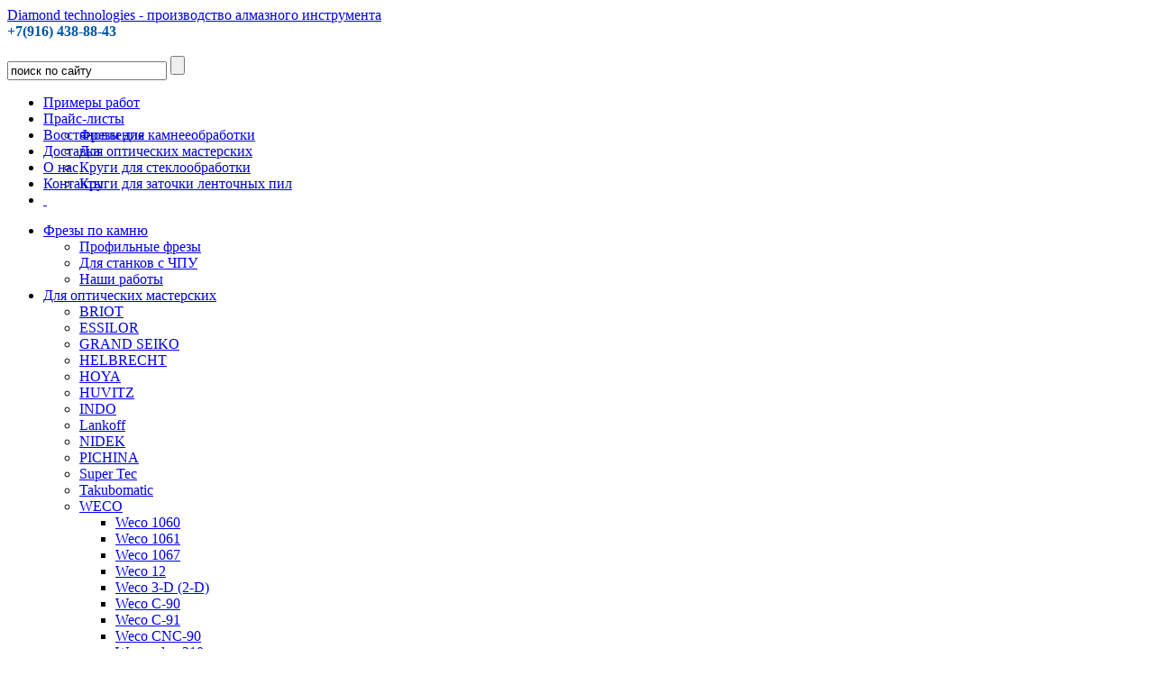

--- FILE ---
content_type: text/html; charset=UTF-8
request_url: http://www.diamond-technologies.com/catalog/optica/weco/weco-1060/114/
body_size: 5890
content:
<!DOCTYPE html>
<html xmlns="http://www.w3.org/1999/xhtml" xml:lang="ru-ru" lang="ru-ru">
<head>
<meta http-equiv="Content-Type" content="text/html; charset=UTF-8" />
<meta name="description" content="Для оптических мастерских - WECO - Weco 1060 - Круг чистовой фацетный. Круги алмазные производства компании ООО «Алмазные технологии»" />
<link href="/bitrix/cache/css/s1/main/kernel_main/kernel_main.css?161186647140636" type="text/css"  rel="stylesheet" />
<link href="/bitrix/cache/css/s1/main/page_76711e267cf550775476807f1161123e/page_76711e267cf550775476807f1161123e.css?1611866690864" type="text/css"  rel="stylesheet" />
<link href="/bitrix/cache/css/s1/main/template_ed0870e862174c3db7d09a9da1d134c8/template_ed0870e862174c3db7d09a9da1d134c8.css?161186646150800" type="text/css"  data-template-style="true"  rel="stylesheet" />
<script type="text/javascript">if(!window.BX)window.BX={message:function(mess){if(typeof mess=='object') for(var i in mess) BX.message[i]=mess[i]; return true;}};</script>
<script type="text/javascript">(window.BX||top.BX).message({'LANGUAGE_ID':'ru','FORMAT_DATE':'DD.MM.YYYY','FORMAT_DATETIME':'DD.MM.YYYY HH:MI:SS','COOKIE_PREFIX':'BITRIX_SM','SERVER_TZ_OFFSET':'10800','SITE_ID':'s1','USER_ID':'','SERVER_TIME':'1769187654','USER_TZ_OFFSET':'0','USER_TZ_AUTO':'Y','bitrix_sessid':'6f41c0d350518c926c79fbea4ad1f85a'});</script>

<script type="text/javascript">(window.BX||top.BX).message({'JS_CORE_LOADING':'Загрузка...','JS_CORE_NO_DATA':'- Нет данных -','JS_CORE_WINDOW_CLOSE':'Закрыть','JS_CORE_WINDOW_EXPAND':'Развернуть','JS_CORE_WINDOW_NARROW':'Свернуть в окно','JS_CORE_WINDOW_SAVE':'Сохранить','JS_CORE_WINDOW_CANCEL':'Отменить','JS_CORE_H':'ч','JS_CORE_M':'м','JS_CORE_S':'с','JSADM_AI_HIDE_EXTRA':'Скрыть лишние','JSADM_AI_ALL_NOTIF':'Показать все','JSADM_AUTH_REQ':'Требуется авторизация!','JS_CORE_WINDOW_AUTH':'Войти','JS_CORE_IMAGE_FULL':'Полный размер'});</script>

<script type="text/javascript" src="/bitrix/cache/js/s1/main/kernel_main/kernel_main.js?1611866471314535"></script>
<script type="text/javascript" src="/bitrix/js/main/jquery/jquery-1.8.3.min.js?161186600093636"></script>
<script type="text/javascript">BX.setJSList(['/bitrix/js/main/core/core.js?161186600094768','/bitrix/js/main/core/core_ajax.js?161186600035166','/bitrix/js/main/json/json2.min.js?16118660003467','/bitrix/js/main/core/core_ls.js?161186600010330','/bitrix/js/main/session.js?16118660003170','/bitrix/js/main/core/core_window.js?161186600096525','/bitrix/js/main/utils.js?161186600030972','/bitrix/js/main/core/core_popup.js?161186600039369','/bitrix/templates/main/components/bitrix/menu/cataloges/script.js?1611866007507']); </script>
<script type="text/javascript">BX.setCSSList(['/bitrix/js/main/core/css/core.css?16118660008964','/bitrix/js/main/core/css/core_popup.css?161186600028664','/bitrix/templates/.default/components/bitrix/catalog/main/style.css?1611866008697','/bitrix/templates/main/components/bitrix/menu/cataloges/style.css?16118660072878','/bitrix/templates/main/styles.css?161186600747164','/bitrix/templates/main/template_styles.css?16118660073']); </script>


<script type="text/javascript" src="/bitrix/cache/js/s1/main/template_8676da353a43b4d38cc3e3c6377d2194/template_8676da353a43b4d38cc3e3c6377d2194.js?1611866461672"></script>
<script type="text/javascript">var _ba = _ba || []; _ba.push(["aid", "e0ebcce60c2ed261f092104bf1ccd879"]); _ba.push(["host", "www.diamond-technologies.com"]); _ba.push(["ad[ct][value]", "[base64]"]);_ba.push(["ad[ct][v]", "1"]);(function() {var ba = document.createElement("script"); ba.type = "text/javascript"; ba.async = true;ba.src = (document.location.protocol == "https:" ? "https://" : "http://") + "bitrix.info/ba.js";var s = document.getElementsByTagName("script")[0];s.parentNode.insertBefore(ba, s);})();</script>
<script type="text/javascript">
bxSession.Expand(604800, '6f41c0d350518c926c79fbea4ad1f85a', false, '99aae9acffd72d1c4bc91a809e53886e');
</script>


<title>Weco 1060 - Круг чистовой фацетный</title>
<link href="/favicon.ico" rel="shortcut icon" type="image/x-icon">
<link rel="stylesheet" href="/dev/css/flexslider.css">

<script type="text/javascript" src="/dev/js/mootools.js"></script>
<script type="text/javascript" src="/dev/js/jv.moomenu.js"></script>
<script type="text/javascript" src="/dev/js/jv.script.js"></script>
<script type="text/javascript" src="/dev/js/slimbox.js"></script>
<script type="text/javascript" src="/dev/js/jquery.flexslider.js"></script>


<!--[if lte IE 6]>
<script type="text/javascript" src="/dev/js/ie_png.js"></script>
<script type="text/javascript">
window.addEvent ('load', function() {
ie_png.fix('.png');
});
</script>
<![endif]-->

		
</head>
<body id="bd" class=" fs3 ltr">
	
<div id="panel"></div>
<div id="jv-wrapper">
<div id="jv-wrapper-inner">
<!-- HEADER -->
<div id="jv-header" class="clearfix">
<div class="jv-wrapper">	
<div id="jv-header-inner">

<div id="jv-logo">
<a class="png" href="/" title="Diamond technologies - производство алмазного инструманта">
<span>Diamond technologies - производство алмазного инструмента</span>
</a>
</div>

<div id="jv-phones">
<b><span style="color: #0054a5;">+7(916) 438-88-43</span><br>
<span style="color: #0054a5;"> </span></b>
 </b><br></div>

<div id="jv-search">
<form class="search" action="/search/">
	<input class="mod_search_searchword" type="text" name="q" value="поиск по сайту" onblur="if(this.value=='') this.value='поиск по сайту';" onfocus="if(this.value=='поиск по сайту') this.value='';" />
	<input class="bt-search" name="s" type="submit" value="" />
</form></div>

</div>
</div>
</div>
<!-- END HEADER -->

<div id="jv-mainmenu" class="clearfix">
<div class="jv-wrapper">
<div id="jv-mainmenu-inner">
<div class="menusys_moo">
<ul id="menusys_moo">
	<li>
	<a href="/catalog/stone/nashi-raboty-1/" class="item">
		<span class="menusys_name">Примеры работ</span>
	</a>
	</li>
			<li class=" hasChild">
		<a href="/price/" class="item">
			<span class="menusys_name">Прайс-листы</span>
		</a>
		<ul style="height: 0px; left: -999em;">
<li><a href="/price/stone/" class="item">
	<span class="menusys_name">Фрезы для камнееобработки</span>
</a></li>
<li><a href="/price/optica/" class="item">
	<span class="menusys_name">Для оптических мастерских</span>
</a></li>
<li><a href="/price/glass/" class="item">
	<span class="menusys_name">Круги для стеклообработки</span>
</a></li>
<li><a href="/price/borazon/" class="item">
	<span class="menusys_name">Круги для заточки ленточных пил</span>
</a></li>
</ul>
		</li>
		<li>
	<a href="/reprofile/" class="item">
		<span class="menusys_name">Восстановление </span>
	</a>
	</li>
		<li>
	<a href="/delivery/" class="item">
		<span class="menusys_name">Доставка</span>
	</a>
	</li>
		<li>
	<a href="/about-us/" class="item">
		<span class="menusys_name">О нас</span>
	</a>
	</li>
		<li>
	<a href="/contacts/" class="item">
		<span class="menusys_name">Контакты</span>
	</a>
	</li>
			<li class="last-item"><a class="bsHrefMenu" title="Перейти в корзину" href="/cart/"><span class="menusys_name">&nbsp;</span></a></li>
	
</ul>
</div>
</div>
</div>
</div>	


<div id="jv-mainbody" class="clearfix">
<div class="jv-wrapper">
<div id="jv-mainbody-inner">
<!-- CONTAINER -->
<div id="jv-container-left" class="clearfix">
<div id="jv-content">
<div id="jv-middle" class="clearfix">
<div id="jv-left">
<div class="moduletable">
<div class="box-t"> 
<div class="box-tl"> </div>
<div class="box-tr"> </div>
</div>
<div class="box-c">
<div class="box-c-inner">
<div class="box-c-inset">
<div class="modulecontent">
<div class="modulecontent-inner">
	<ul class="menu sec">

	
		
		
	
	
					<li class="parent item1 "><a href="/catalog/stone/" class="root-item"><span>Фрезы по камню</span></a>
				<ul>
		
	
	
	
		
		
	
	
									<li class="item4 "><a href="/catalog/stone/cutter/" class="parent"><span>Профильные фрезы</span></a>
							<ul>
		
	
	
	
		
		
	
	
		
										
		
	
	
	
		
		
	
	
		
										
		
	
	
	
		
		
	
	
		
										
		
	
	
	
		
		
	
	
		
										
		
	
	
	
		
		
	
	
		
										
		
	
	
	
		
		
	
	
		
										
		
	
	
	
		
		
	
	
		
										
		
	
	
	
		
		
	
	
		
										
		
	
	
	
		
		
	
	
		
										
		
	
	
	
		
		
	
	
		
										
		
	
	
	
		
		
	
	
		
										
		
	
	
	
		
		
	
	
		
										
		
	
	
	
		
		
	
	
		
										
		
	
	
	
		
		
	
	
		
										
		
	
	
	
		
		
	
	
		
										
		
	
	
	
		
		
	
	
		
										
		
	
	
	
		
		
	
	
		
										
		
	
	
	
		
		
	
	
		
										
		
	
	
	
		
		
	
	
		
										
		
	
	
	
		
			</ul></li>		
	
	
									<li class="item5 "><a href="/catalog/stone/CPU/" class="parent"><span>Для станков с ЧПУ</span></a>
							<ul>
		
	
	
	
		
		
	
	
		
										
		
	
	
	
		
		
	
	
		
										
		
	
	
	
		
		
	
	
		
										
		
	
	
	
		
		
	
	
		
										
		
	
	
	
		
			</ul></li>		
	
	
		
												<li class="item112 "><a href="/catalog/stone/nashi-raboty-1/" ><span>Наши работы</span></a></li>
							
		
	
	
	
		
			</ul></li>		
	
	
					<li class="parent item2 active"><a href="/catalog/optica/" class="root-item-selected"><span>Для оптических мастерских</span></a>
				<ul>
		
	
	
	
		
		
	
	
									<li class="item62 "><a href="/catalog/optica/briot/" class="parent"><span>BRIOT</span></a>
							<ul>
		
	
	
	
		
		
	
	
		
										
		
	
	
	
		
		
	
	
		
										
		
	
	
	
		
		
	
	
		
										
		
	
	
	
		
		
	
	
		
										
		
	
	
	
		
		
	
	
		
										
		
	
	
	
		
			</ul></li>		
	
	
									<li class="item49 "><a href="/catalog/optica/essilor/" class="parent"><span>ESSILOR</span></a>
							<ul>
		
	
	
	
		
		
	
	
		
										
		
	
	
	
		
		
	
	
		
										
		
	
	
	
		
		
	
	
		
										
		
	
	
	
		
		
	
	
		
										
		
	
	
	
		
		
	
	
		
										
		
	
	
	
		
		
	
	
		
										
		
	
	
	
		
		
	
	
		
										
		
	
	
	
		
			</ul></li>		
	
	
									<li class="item73 "><a href="/catalog/optica/grand-seiko/" class="parent"><span>GRAND SEIKO</span></a>
							<ul>
		
	
	
	
		
		
	
	
		
										
		
	
	
	
		
		
	
	
		
										
		
	
	
	
		
		
	
	
		
										
		
	
	
	
		
			</ul></li>		
	
	
		
												<li class="item16 "><a href="/catalog/optica/helbrecht/" ><span>HELBRECHT</span></a></li>
							
		
	
	
	
		
		
	
	
									<li class="item77 "><a href="/catalog/optica/hoya/" class="parent"><span>HOYA</span></a>
							<ul>
		
	
	
	
		
		
	
	
		
										
		
	
	
	
		
		
	
	
		
										
		
	
	
	
		
		
	
	
		
										
		
	
	
	
		
			</ul></li>		
	
	
									<li class="item41 "><a href="/catalog/optica/huvitz/" class="parent"><span>HUVITZ</span></a>
							<ul>
		
	
	
	
		
		
	
	
		
										
		
	
	
	
		
		
	
	
		
										
		
	
	
	
		
			</ul></li>		
	
	
									<li class="item44 "><a href="/catalog/optica/indo/" class="parent"><span>INDO</span></a>
							<ul>
		
	
	
	
		
		
	
	
		
										
		
	
	
	
		
		
	
	
		
										
		
	
	
	
		
		
	
	
		
										
		
	
	
	
		
		
	
	
		
										
		
	
	
	
		
			</ul></li>		
	
	
		
												<li class="item86 "><a href="/catalog/optica/lankoff/" ><span>Lankoff</span></a></li>
							
		
	
	
	
		
		
	
	
									<li class="item58 "><a href="/catalog/optica/nidek/" class="parent"><span>NIDEK</span></a>
							<ul>
		
	
	
	
		
		
	
	
		
										
		
	
	
	
		
		
	
	
		
										
		
	
	
	
		
		
	
	
		
										
		
	
	
	
		
			</ul></li>		
	
	
									<li class="item55 "><a href="/catalog/optica/pichina/" class="parent"><span>PICHINA</span></a>
							<ul>
		
	
	
	
		
		
	
	
		
										
		
	
	
	
		
		
	
	
		
										
		
	
	
	
		
			</ul></li>		
	
	
									<li class="item82 "><a href="/catalog/optica/super-tec/" class="parent"><span>Super Tec</span></a>
							<ul>
		
	
	
	
		
		
	
	
		
										
		
	
	
	
		
		
	
	
		
										
		
	
	
	
		
		
	
	
		
										
		
	
	
	
		
			</ul></li>		
	
	
									<li class="item69 "><a href="/catalog/optica/takubomatic/" class="parent"><span>Takubomatic</span></a>
							<ul>
		
	
	
	
		
		
	
	
		
										
		
	
	
	
		
		
	
	
		
										
		
	
	
	
		
		
	
	
		
										
		
	
	
	
		
			</ul></li>		
	
	
									<li class="item6 active"><a href="/catalog/optica/weco/" class="parent item-selected"><span>WECO</span></a>
							<ul>
		
	
	
	
		
		
	
	
		
												<li class="item38 active"><a href="/catalog/optica/weco/weco-1060/"  class="item-selected"><span>Weco 1060</span></a></li>
							
		
	
	
	
		
		
	
	
		
												<li class="item34 "><a href="/catalog/optica/weco/weco-1061/" ><span>Weco 1061</span></a></li>
							
		
	
	
	
		
		
	
	
		
												<li class="item39 "><a href="/catalog/optica/weco/weco-1067/" ><span>Weco 1067</span></a></li>
							
		
	
	
	
		
		
	
	
		
												<li class="item36 "><a href="/catalog/optica/weco/weco-12/" ><span>Weco 12</span></a></li>
							
		
	
	
	
		
		
	
	
		
												<li class="item11 "><a href="/catalog/optica/weco/weco-3-d-2-d/" ><span>Weco 3-D (2-D)</span></a></li>
							
		
	
	
	
		
		
	
	
		
												<li class="item37 "><a href="/catalog/optica/weco/weco-c-90/" ><span>Weco C-90</span></a></li>
							
		
	
	
	
		
		
	
	
		
												<li class="item40 "><a href="/catalog/optica/weco/weco-c-91/" ><span>Weco C-91</span></a></li>
							
		
	
	
	
		
		
	
	
		
												<li class="item10 "><a href="/catalog/optica/weco/weco-cnc-90-/" ><span>Weco CNC-90 </span></a></li>
							
		
	
	
	
		
		
	
	
		
												<li class="item35 "><a href="/catalog/optica/weco/weco-edge-310/" ><span>Weco edge 310</span></a></li>
							
		
	
	
	
		
		
	
	
		
												<li class="item8 "><a href="/catalog/optica/weco/weco-edge-350/" ><span>Weco edge 350</span></a></li>
							
		
	
	
	
		
		
	
	
		
												<li class="item121 "><a href="/catalog/optica/weco/weco-edge-430/" ><span>Weco edge 430</span></a></li>
							
		
	
	
	
		
		
	
	
		
												<li class="item7 "><a href="/catalog/optica/weco/weco-edge-450/" ><span>Weco edge 450</span></a></li>
							
		
	
	
	
		
		
	
	
		
												<li class="item105 "><a href="/catalog/optica/weco/weco-edge-580/" ><span>Weco edge 580</span></a></li>
							
		
	
	
	
		
		
	
	
		
												<li class="item9 "><a href="/catalog/optica/weco/weco-zet-90-/" ><span>Weco ZET-90 </span></a></li>
							
		
	
	
	
		
			</ul></li>		
	
	
		
												<li class="item15 "><a href="/catalog/optica/vzo-229/" ><span>ВЗО-229</span></a></li>
							
		
	
	
	
		
		
	
	
									<li class="item87 "><a href="/catalog/optica/ruchniki/" class="parent"><span>Ручники</span></a>
							<ul>
		
	
	
	
		
		
	
	
		
										
		
	
	
	
		
		
	
	
		
										
		
	
	
	
		
		
	
	
		
										
		
	
	
	
		
		
	
	
		
										
		
	
	
	
		
		
	
	
		
										
		
	
	
	
		
			</ul></li></ul></li>		
	
	
					<li class="parent item3 "><a href="/catalog/glass/" class="root-item"><span>Круги для стеклообработки</span></a>
				<ul>
		
	
	
	
		
		
	
	
		
												<li class="item124 "><a href="/catalog/glass/1f6v/" ><span>1F6V</span></a></li>
							
		
	
	
	
		
		
	
	
		
												<li class="item125 "><a href="/catalog/glass/2f6v/" ><span>2F6V</span></a></li>
							
		
	
	
	
		
		
	
	
		
												<li class="item126 "><a href="/catalog/glass/1dd6v/" ><span>1DD6V</span></a></li>
							
		
	
	
	
		
		
	
	
		
												<li class="item128 "><a href="/catalog/glass/1ff1h/" ><span>1FF1H</span></a></li>
							
		
	
	
	
		
		
	
	
		
												<li class="item17 "><a href="/catalog/glass/1ff1v/" ><span>14FF1V</span></a></li>
							
		
	
	
	
		
		
	
	
		
												<li class="item93 "><a href="/catalog/glass/1a1/" ><span>1A1</span></a></li>
							
		
	
	
	
		
		
	
	
		
												<li class="item94 "><a href="/catalog/glass/6a2/" ><span>6A2</span></a></li>
							
		
	
	
	
		
			</ul></li>		
	
	
					<li class="parent item103 "><a href="/catalog/borazon/" class="root-item"><span>Круги для заточки ленточных пил</span></a>
				<ul>
		
	
	
	
		
		
	
	
		
												<li class="item127 "><a href="/catalog/borazon/cbn/" ><span>Перейти в каталог</span></a></li>
							
		
	
	

	</ul></li>
</ul>
	
	</div>
</div>
</div>
</div>	
</div>	
<div class="box-b"> 
<div class="box-bl"></div>
<div class="box-br"></div>
</div>
</div>
</div>
<div id="jv-maincontent" class="">
<ul class="breadcrumb-navigation"><li><a href="/" title="Главная">Главная</a></li><li class="breadcrumb"></li><li><a href="/catalog/" title="Каталог">Каталог</a></li><li class="breadcrumb"></li><li><a href="/catalog/optica/" title="Для оптических мастерских">Для оптических мастерских</a></li><li class="breadcrumb"></li><li><a href="/catalog/optica/weco/" title="WECO">WECO</a></li><li class="breadcrumb"></li><li><a href="/catalog/optica/weco/weco-1060/" title="Weco 1060">Weco 1060</a></li></ul><div id="jv-component" class="clearfix">
<div class="box-c">
<div class="box-c-inner">
<div class="box-c-inset">
<div id="page">
<div class="page-inset">
<h1>Круг чистовой фацетный</h1>

<div class="productDetail">
		
	<div class="slider-indetail">
		<!-- Place somewhere in the <body> of your page -->
		<div id="slider" class="flexslider">
			<ul class="slides">
									<li>
						<a rel="lightbox[product4]" title="Круг чистовой фацетный" href="/upload/iblock/050/0500c506ae86cbad126bb95824963b78.jpg">
															<img alt="Круг чистовой фацетный" title="Круг чистовой фацетный" src="/upload/iblock/786/7864bd665c782074a74b8ce18edac6dc.jpg">
														<span></span>
						</a>
					</li>
								
							</ul>
		</div>
		<div id="carousel" class="flexslider">
			<ul class="slides">
									<li>
													<img alt="Круг чистовой фацетный" title="Круг чистовой фацетный" src="/upload/iblock/786/7864bd665c782074a74b8ce18edac6dc.jpg">
											</li>
								
							</ul>
		</div>
	</div>
	
	<div class="product-props">
			</div>
		
	<div class="productDetailPrice">
									<strong>Цена: </strong>
				<span class="productPrice">12 000.00 руб.</span>
						</div>
		<div class="buttons" id="buttonsBlock">
		<a class="checkout" onClick="ajaxHrefs('/catalog/optica/weco/weco-1060/114/?action=ADD2BASKET&amp;id=114', 'buttonsBlock');  return false;" href="/catalog/optica/weco/weco-1060/114/?action=ADD2BASKET&amp;id=114">В корзину</a>
		
					<a class="checkout" onClick="ajaxHrefsRedirect('/catalog/optica/weco/weco-1060/114/?action=ADD2BASKET&amp;id=114', '/order/'); return false;" href="/catalog/optica/weco/weco-1060/114/?action=BUY&amp;id=114">Оформить заказ</a>
			</div>
		<div class="productDetailContent">
		<p>Круг чистовой фацетный предназначен для формирования V-образного фацета.</p>
	</div>
	
	
	<div class="clear"></div>
	
	<script>
	jQuery(window).load(function() {
		jQuery('#carousel').flexslider({
			animation: "slide",
			controlNav: false,
			animationLoop: false,
			slideshow: false,
			itemWidth: 95,
			itemMargin: 10,
			asNavFor: '#slider'
		});

		jQuery('#slider').flexslider({
			animation: "slide",
			controlNav: false,
			animationLoop: true,
			pauseOnHover: true,
			directionNav: false,
			slideshowSpeed: 5000,
			slideshow: true,
			sync: "#carousel"
		});
	});
	</script>
</div></div>
</div>
</div>		
</div>
</div>
</div>
</div>
</div>	
</div>	
</div>
<!-- END CONTAINER -->
</div>
</div>		
</div>
<div id="jv-bottom" class="clearfix">
<div id="jv-footer">
<p>
	 © 2001—2026 ООО «Алмазные технологии»
</p>


<div>
Телефоны:
<b><b> </b>+7(916) 438-88-43</b> E-mail:
<a href="mailto:info@diatech.org">info@diatech.org</a><br>
Адрес:
<b>141800, Московская обл., Дмитров, ул. Московская, 29</b><br>


<a href="/privacy.php" class="footer__bottom-content" style="text-decoration: none;color: black;">Политика конфиденциальности</a>


</div>



<div id="jv-footer-inner"><!-- Yandex.Metrika counter -->
<script type="text/javascript">
(function (d, w, c) {
    (w[c] = w[c] || []).push(function() {
        try {
            w.yaCounter26477352 = new Ya.Metrika({id:26477352,
                    webvisor:true,
                    clickmap:true,
                    trackLinks:true,
                    accurateTrackBounce:true});
        } catch(e) { }
    });

    var n = d.getElementsByTagName("script")[0],
        s = d.createElement("script"),
        f = function () { n.parentNode.insertBefore(s, n); };
    s.type = "text/javascript";
    s.async = true;
    s.src = (d.location.protocol == "https:" ? "https:" : "http:") + "//mc.yandex.ru/metrika/watch.js";

    if (w.opera == "[object Opera]") {
        d.addEventListener("DOMContentLoaded", f, false);
    } else { f(); }
})(document, window, "yandex_metrika_callbacks");
</script>
<noscript><div><img src="//mc.yandex.ru/watch/26477352" style="position:absolute; left:-9999px;" alt="" /></div></noscript>
<!-- /Yandex.Metrika counter --></div>
</div>
</div>
</div>
</div>

<div id="modal_shadow"></div>
<div class="modal_window" id="cartadd">
	<a class="modal_close" href="#">x</a>
	<div class="text">Товар добавлен в корзину</div>
	<div class="cartmodalhrefs">
		<a href="#" class="modalClose">Продолжить покупки</a>
		<a href="/cart/">Перейти в корзину</a>
	</div>
</div>
</body>
</html>